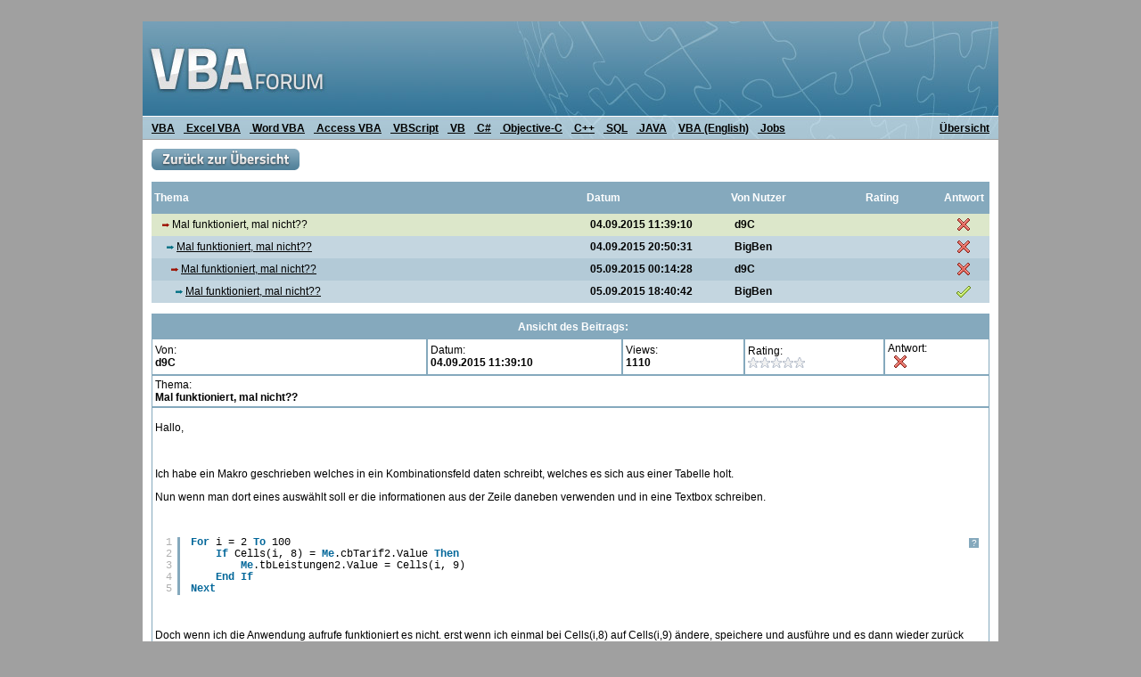

--- FILE ---
content_type: text/html; charset=utf-8
request_url: https://vba-forum.com/View.aspx?ziel=22802-Mal_funktioniert,_mal_nicht??
body_size: 39147
content:


<!DOCTYPE html PUBLIC "-//W3C//DTD XHTML 1.0 Transitional//EN" "http://www.w3.org/TR/xhtml1/DTD/xhtml1-transitional.dtd">

<html xmlns="http://www.w3.org/1999/xhtml">
<head><title>
	VBA-Forum - Das Forum zu Microsoft VBA
</title><meta content="itatService" name="publisher" /><meta content="itatService - T. Hauser" name="author" /><link href="images/favicon.ico" rel="SHORTCUT ICON" /><meta content="text/html; charset=utf-8" http-equiv="content-type" /><meta content="de" http-equiv="content-language" /><meta content="all" name="robots" /><link href="styles/screen.css" media="screen" rel="stylesheet" type="text/css" />
     <meta content="excel vba programming, EXCEL VBA, programmierung vba, vba forum,access, powerpoint, VBA programmieren, vba programmierung, vba, visual basic, Word VBA, Forum,vb,vb forum, vba hilfe, vba lernen, vba help, vba tips, vba tutorial, vba kurs, vbs, vba-forum.de" name="keywords" />
 <meta content="Mal funktioniert, mal nicht??" name="description" />

     <script src="ckeditor/ckeditor.js" type="text/javascript"></script>
    <!--<link href="ckeditor/plugins/codesnippet/lib/highlight/styles/Xcode.css" rel="stylesheet" />
    <script type="text/javascript" src="ckeditor/plugins/codesnippet/lib/highlight/highlight.pack.js"></script>
    <script type="text/javascript">hljs.initHighlightingOnLoad();</script>-->
<script type="text/javascript" src="ckeditor3/plugins/syntaxhighlight/scripts/shCore.js"></script>
<script type="text/javascript" src="ckeditor3/plugins/syntaxhighlight/scripts/shBrushBash.js" defer></script>
<script type="text/javascript" src="ckeditor3/plugins/syntaxhighlight/scripts/shBrushCpp.js" defer></script>
<script type="text/javascript" src="ckeditor3/plugins/syntaxhighlight/scripts/shBrushCSharp.js" defer></script>
<script type="text/javascript" src="ckeditor3/plugins/syntaxhighlight/scripts/shBrushCss.js" defer></script>
<script type="text/javascript" src="ckeditor3/plugins/syntaxhighlight/scripts/shBrushDelphi.js" defer></script>
<script type="text/javascript" src="ckeditor3/plugins/syntaxhighlight/scripts/shBrushDiff.js" defer></script>
<script type="text/javascript" src="ckeditor3/plugins/syntaxhighlight/scripts/shBrushGroovy.js" defer></script>
<script type="text/javascript" src="ckeditor3/plugins/syntaxhighlight/scripts/shBrushJava.js" defer></script>
<script type="text/javascript" src="ckeditor3/plugins/syntaxhighlight/scripts/shBrushJScript.js" defer></script>
<script type="text/javascript" src="ckeditor3/plugins/syntaxhighlight/scripts/shBrushPhp.js" defer></script>
<script type="text/javascript" src="ckeditor3/plugins/syntaxhighlight/scripts/shBrushPlain.js" defer></script>
<script type="text/javascript" src="ckeditor3/plugins/syntaxhighlight/scripts/shBrushPython.js" defer></script>
<script type="text/javascript" src="ckeditor3/plugins/syntaxhighlight/scripts/shBrushRuby.js" defer></script>
<script type="text/javascript" src="ckeditor3/plugins/syntaxhighlight/scripts/shBrushScala.js" defer></script>
<script type="text/javascript" src="ckeditor3/plugins/syntaxhighlight/scripts/shBrushSql.js" defer></script>
<script type="text/javascript" src="ckeditor3/plugins/syntaxhighlight/scripts/shBrushVb.js" defer></script>
<script type="text/javascript" src="ckeditor3/plugins/syntaxhighlight/scripts/shBrushXml.js"></script>
 <link type="text/css" rel="stylesheet" href="ckeditor3/plugins/syntaxhighlight/styles/shCoreDefault.css"/>
 <script type="text/javascript">
         SyntaxHighlighter.config.clipboardSwf = 'ckeditor3/plugins/syntaxhighlight/scripts/clipboard.swf';
         SyntaxHighlighter.all();
 </script>
    <script src="js/jquery-3.1.0.min.js"></script>
<script>
    $(document).ready(function () {
        $("#ctl00_Content_btnAddNew").click(function () {
            CKEDITOR.instances["ctl00_Content_editor1"].updateElement();
        });
    });
</script>
</head>
<body>
    <form name="aspnetForm" method="post" action="./View.aspx?ziel=22802-Mal_funktioniert%2c_mal_nicht%3f%3f" onsubmit="javascript:return WebForm_OnSubmit();" id="aspnetForm">
<div>
<input type="hidden" name="__EVENTTARGET" id="__EVENTTARGET" value="" />
<input type="hidden" name="__EVENTARGUMENT" id="__EVENTARGUMENT" value="" />
<input type="hidden" name="__VIEWSTATE" id="__VIEWSTATE" value="/[base64]/[base64]/[base64]/emllbD0yMjgxMC1NYWxfZnVua3Rpb25pZXJ0LF9tYWxfbmljaHQ/[base64]/emllbD0yMjgxNS1NYWxfZnVua3Rpb25pZXJ0LF9tYWxfbmljaHQ/[base64]/Ij5NYWwgZnVua3Rpb25pZXJ0LCBtYWwgbmljaHQ/[base64]/[base64]/[base64]/emllbD0yMjgxMC1NYWxfZnVua3Rpb25pZXJ0LF9tYWxfbmljaHQ/[base64]/emllbD0yMjgxNS1NYWxfZnVua3Rpb25pZXJ0LF9tYWxfbmljaHQ/[base64]/Ij5NYWwgZnVua3Rpb25pZXJ0LCBtYWwgbmljaHQ/[base64]" />
</div>

<script type="text/javascript">
//<![CDATA[
var theForm = document.forms['aspnetForm'];
if (!theForm) {
    theForm = document.aspnetForm;
}
function __doPostBack(eventTarget, eventArgument) {
    if (!theForm.onsubmit || (theForm.onsubmit() != false)) {
        theForm.__EVENTTARGET.value = eventTarget;
        theForm.__EVENTARGUMENT.value = eventArgument;
        theForm.submit();
    }
}
//]]>
</script>


<script src="/WebResource.axd?d=Euc0kxuKe9r6iQm95rSN4bAhRjatGY1LzSapQ11fBFLUfd5Rbv-ptRVLr2wYqCa6Rg2sPVK02cafMEqm-35z3s3dcbkdP7pVIO1vyGqP2j41&amp;t=638901613900000000" type="text/javascript"></script>


<script src="/ScriptResource.axd?d=sMvGCu_Y0S6cMW6n41rfxelc7rOhKDvoCV1wBAqFPBix_P6MjZwKRc6Nnhc19boL4jCsY-0c0OC6gHLkjGf_mpTP4LG_Qgf8I1RPf_CVcxam5-Q3ynCY537evsfeujjOs4V51PIE8LxXlailNqKhk1AFPoWitA4SaiHZXbfv_uk1&amp;t=7f7f23e2" type="text/javascript"></script>
<script src="/ScriptResource.axd?d=dpQUN3TFxvFk53W0W9G6k_P8kLoiFcdQZDZDUi_FkdesM5T5AEwXxVyRuJ85o35LAQy0iGFYj9OngL8Uqao5qwLMzn2A_aQoV5_o6TJ0xWrfYhJ_Mo5_tk4xd26ZTFtu5lnOUznmVXKAg50ic7dTAxeZUi13eEjXXI5xdCsace-cq1iYzoHZ6_QijRPLRlv80&amp;t=5c0e0825" type="text/javascript"></script>
<script type="text/javascript">
//<![CDATA[
if (typeof(Sys) === 'undefined') throw new Error('ASP.NET Ajax client-side framework failed to load.');
//]]>
</script>

<script src="/ScriptResource.axd?d=pRGDNQEigGFHgxFpc0k2NjjvUgexJ-rCbAdLtSFpOSlag1LNSVl6wKbQiU32iQQoFD_klPL865NW155jXH5-amc85VBfl8JxxTkzMbWj5iJxOZb2r5K_6GGZcbQL69ubgThOHngF3QQXbzTjQe2ivhlUH7QhSrmm55fg10tPvb3j6mKZZwH3QvI_Dskz7BkI0&amp;t=5c0e0825" type="text/javascript"></script>
<script src="/ScriptResource.axd?d=P1NO-SS2rlsjTGU58ozRpfLQpXIJaScHuGJuD8nIWV9VhOu9VDgX3GlM2W-arLbTPwKab_7cvZ-PWvBrpCqoHar6L64y-7VdLd7W7CSTnHMMAFb2NZrGdTNLS8nXo_SPXJXiI7YTCNxoFBWrk_EuGza7qDhEnsZlqQKE53bxIv81&amp;t=ffffffff87636c38" type="text/javascript"></script>
<script src="/ScriptResource.axd?d=uNFwFGg_H_mPaK64aqy3xBa9JmxWxM-uYdX2MdhYMyzQ1LsIe1-kDmhVtWPd3ToWNy0f3Y5TyNNXwCCJXYDRSn9VH98XXc9idyH9Ul-gYD7xeUB2krDgABiemsLhsolH7xy0TQURUQvGM3HFsHy8fa7rUvPYfFiqjs97Mhp1aEs1&amp;t=ffffffff87636c38" type="text/javascript"></script>
<script type="text/javascript">
//<![CDATA[
function WebForm_OnSubmit() {
if (typeof(ValidatorOnSubmit) == "function" && ValidatorOnSubmit() == false) return false;
return true;
}
//]]>
</script>

<div>

	<input type="hidden" name="__VIEWSTATEGENERATOR" id="__VIEWSTATEGENERATOR" value="541A68AF" />
	<input type="hidden" name="__EVENTVALIDATION" id="__EVENTVALIDATION" value="/wEdAAmd1QB9TKZD/PYrYLs6bXHfuWZHwDExeBwMLE8y+AxVCo8dak/RBk8VsVKnmo+aOsp6GB0meGOZrURIIdj58YhQTJmwBT5aTwGYeHfcf1SkuIDmjne7GQ9OEKwjLJMKHNh4Jx4STZmeCGY3ygcOaTEoNequJNDwizVaPClOfHbcUzftNRONU4yExpW4R/HQzPcgJHNpwK7MH7cMFzHT/UIlwgaMEGKHnAr1P8GB0qFhRA==" />
</div>
    <br />
    <div align="center">         
        </div>
  	<div id="container_page">
          <script type="text/javascript">
//<![CDATA[
Sys.WebForms.PageRequestManager._initialize('ctl00$ScriptManager1', 'aspnetForm', ['tctl00$Content$UpdatePanel1','','tctl00$Content$UpdatePanel2',''], ['ctl00$Content$Rating1','','ctl00$Content$btnNoAnswer','','ctl00$Content$btnAddNew',''], [], 90, 'ctl00');
//]]>
</script>

  		<div id="container_pagebrandVBA""><div id="container_banner"></div> 
  		<div id="container_menu">
                          <span class="menuitem"<span class="menuitem"><a href="https://www.vba-forum.de/?Forum=VBA-Forum" title="VBA-Forum Deutsch vba-forum.de">
            VBA</a></span><span class="menuitem"><a href="https://www.vba-forum.de/?Forum=Excel-VBA-Forum" title="Excel VBA-Forum excel.vba-forum.de">
            Excel VBA</a></span><span class="menuitem"><a href="https://www.vba-forum.de/?Forum=Word-VBA-Forum" title="Word VBA-Forum word.vba-forum.de">
            Word VBA</a></span><span class="menuitem"><a href="https://www.vba-forum.de/?Forum=Access-VBA-Forum" title="Access VBA-Forum access.vba-forum.de">
            Access VBA</a></span><span class="menuitem"><a href="https://www.vba-forum.de/?Forum=VBScript-Forum" title="VBScript-Forum vbscript.vba-forum.de">
            VBScript</a></span><span class="menuitem"><a href="https://www.vba-forum.de/?Forum=VB-Forum" title="VB-Forum vb.vba-forum.de">
            VB</a></span><span class="menuitem"><a href="https://it-forum.group/?Forum=CSharp-Forum" title="C#-Forum csharp.it-forum.group">
            C#</a></span><span class="menuitem"><a href="https://it-forum.group/?Forum=Objective-C-Forum" title="Objective-C-Forum objective-c.it-forum.group">
            Objective-C</a></span><span class="menuitem"><a href="https://it-forum.group/?Forum=CPlusPlus-Forum" title="C++-Forum cplus.it-forum.group">
            C++</a></span><span class="menuitem"><a href="https://it-forum.group/?Forum=SQL-Forum" title="SQL-Forum sql.it-forum.group">
            SQL</a></span><span class="menuitem"><a href="https://it-forum.group/?Forum=Java-Forum" title="Java-Forum it-forum.group">
            JAVA</a></span>
            <span class="menuitem"><a href="https://www.vba-forum.com/?Forum=VBA-ForumEnglish" title="VBA-Forum English vba-forum.com">
                VBA (English)</a></span><span class="menuitem"><a href="https://it-forum.group/?Forum=Job-Forum" title="Jobs">
            Jobs</a></span><span class="menuitem" style="float:right"><a href="https://it-forum.group/?Forum=Overview" title="it-forum.group">
            &Uuml;bersicht</a></span>

  		</div></div>
 <div id="container_content">
        
      <div id="container_headline">
            <input type="image" name="ctl00$Content$btnForum" id="ctl00_Content_btnForum" src="images/uebersicht_btn.gif" style="border-width:0px;float:left" />
          </div>              
                        <div id="ctl00_Content_UpdatePanel1">
	
                             <p align="center">  
                  </p>
      <div id="ctl00_Content_ContentArea1">
                  <table border="0" cellpadding="3" cellspacing="0" width="100%">
                      <tr bgcolor="#85A9BD" style="color:#FFFFFF">
                          <td height="30px" width="430">
                              <strong>
                                  Thema
                              </strong>
                          </td>
                          <td width="140">
                              <strong>
                                  Datum&nbsp;</strong>
                          </td>
                          <td width="130">
                              <strong>
                                  Von Nutzer</strong>
                          </td>
                          <td width="70">
                              <strong>
                                  Rating</strong>
                          </td>
                          <td width="30">
                              <div align="center"><strong>
                                  Antwort</strong></div>
                          </td>
                      </tr>
                      <tr class="GridRow" onmouseover="this.style.color = '#666666';" onmouseout="this.style.color = 'black';" style="background-color: #DCE7CA; height: 25px;">
<td margin-right><div style="margin-left:5px;"><img src="images/pfeil_rot.gif" alt="Rot" width="8" height="6" />&nbsp;Mal funktioniert, mal nicht??</a></td>
<td><strong>04.09.2015 11:39:10</strong></td>
<td><strong>d9C</strong></td>
<td><div align="center"></div></td>
<td><div align="center"><img src="images/no.gif" alt="NotSolved" width="16" height="16" /></div></td>
<tr class="GridRow" onmouseover="this.style.color = '#666666';" onmouseout="this.style.color = 'black';" style="background-color: #C4D6E0; height: 25px;">
<td margin-right><div style="margin-left:10px;"><img src="images/pfeil_blau.gif" alt="Blau" width="8" height="6" />&nbsp;<a href="View.aspx?ziel=22810-Mal_funktioniert,_mal_nicht??">Mal funktioniert, mal nicht??</a></td>
<td><strong>04.09.2015 20:50:31</strong></td>
<td><strong>BigBen</strong></td>
<td><div align="center"></div></td>
<td><div align="center"><img src="images/no.gif" alt="NotSolved" width="16" height="16" /></div></td>
<tr class="GridRow" onmouseover="this.style.color = '#666666';" onmouseout="this.style.color = 'black';" style="background-color: #B3CAD7; height: 25px;">
<td margin-right><div style="margin-left:15px;"><img src="images/pfeil_rot.gif" alt="Rot" width="8" height="6" />&nbsp;<a href="View.aspx?ziel=22815-Mal_funktioniert,_mal_nicht??">Mal funktioniert, mal nicht??</a></td>
<td><strong>05.09.2015 00:14:28</strong></td>
<td><strong>d9C</strong></td>
<td><div align="center"></div></td>
<td><div align="center"><img src="images/no.gif" alt="NotSolved" width="16" height="16" /></div></td>
<tr class="GridRow" onmouseover="this.style.color = '#666666';" onmouseout="this.style.color = 'black';" style="background-color: #C4D6E0; height: 25px;">
<td margin-right><div style="margin-left:20px;"><img src="images/pfeil_blau.gif" alt="Blau" width="8" height="6" />&nbsp;<a href="View.aspx?ziel=22822-Mal_funktioniert,_mal_nicht??">Mal funktioniert, mal nicht??</a></td>
<td><strong>05.09.2015 18:40:42</strong></td>
<td><strong>BigBen</strong></td>
<td><div align="center"></div></td>
<td><div align="center"><img src="images/ok.gif" alt="Solved" width="16" height="16" /></div></td>

                  </table>

    <p>
                    </p>             
<div class="accordionHeader"> Ansicht des Beitrags:</div>
								 <table border="0" cellpadding="3" cellspacing="0" width="940px">
									<tr>
										<td class="beitragsansicht" align="left" width="300">Von:<br />
                                            <strong>d9C</strong></td>
										<td class="beitragsansicht" align="left" width="210">Datum:<br />
                                            <strong>04.09.2015 11:39:10</strong></td>
										<td class="beitragsansicht" align="left" style="width: 128px">Views:
                                            <br />
                                            <strong>1110</strong></td>
										<td class="beitragsansicht" align="left" style="width: 148px">Rating:<div id="ctl00_Content_Rating1" dir="ltr" style="height:12px;width:70px;">
		<input type="hidden" name="ctl00$Content$Rating1_RatingExtender_ClientState" id="ctl00_Content_Rating1_RatingExtender_ClientState" value="0" />
                                            <a href="javascript:void(0)" id="ctl00_Content_Rating1_A" title="0" style="text-decoration:none"><span id="ctl00_Content_Rating1_Star_1" class="ratingStar emptyRatingStar" style="float:left;">&nbsp;</span><span id="ctl00_Content_Rating1_Star_2" class="ratingStar emptyRatingStar" style="float:left;">&nbsp;</span><span id="ctl00_Content_Rating1_Star_3" class="ratingStar emptyRatingStar" style="float:left;">&nbsp;</span><span id="ctl00_Content_Rating1_Star_4" class="ratingStar emptyRatingStar" style="float:left;">&nbsp;</span><span id="ctl00_Content_Rating1_Star_5" class="ratingStar emptyRatingStar" style="float:left;">&nbsp;</span></a>
	</div>
                                                                         </td>
										<td class="beitragsansicht" align="left" style="width: 108px">Antwort:<br />
                                            &nbsp;
                                            <a id="ctl00_Content_btnNoAnswer" onMouseOut="document.Kreuz.src=&#39;images/no.gif&#39;;" onMouseOver="document.Kreuz.src=&#39;images/ok.gif&#39;;" href="javascript:__doPostBack(&#39;ctl00$Content$btnNoAnswer&#39;,&#39;&#39;)"><img src="images/no.gif" alt="Ja" name="Kreuz" width="16" height="16" border="0" /></a>
                                            </td>

									</tr>
									<tr>
										<td class="beitragsansicht" align="left" colspan="5">Thema:
                                            <br /><strong>
                                            Mal funktioniert, mal nicht??</strong></td>
									</tr>
									<tr>
										<td valign="top" align="left" colspan="5" class="beitragsansicht" height="300"> 
                                            <p>
	Hallo,</p>
<p>
	&nbsp;</p>
<p>
	Ich habe ein Makro geschrieben welches in ein Kombinationsfeld daten schreibt, welches es sich aus einer Tabelle holt.</p>
<p>
	Nun wenn man dort eines ausw&auml;hlt soll er die informationen aus der Zeile daneben verwenden und in eine Textbox schreiben.</p>
<p>
	&nbsp;</p>
<pre class="brush:vb;">

    For i = 2 To 100
        If Cells(i, 8) = Me.cbTarif2.Value Then
            Me.tbLeistungen2.Value = Cells(i, 9)
        End If
    Next</pre>
<p>
	&nbsp;</p>
<p>
	Doch wenn ich die Anwendung aufrufe funktioniert es nicht. erst wenn ich einmal bei Cells(i,8) auf Cells(i,9) &auml;ndere, speichere und ausf&uuml;hre und es dann wieder zur&uuml;ck &auml;ndere, dann funktionierts.</p>
<p>
	habt ihr eine ahnug warum das so ist?</p>
<p>
	Vielen dank :)</p>
    </td>
									</tr>
								</table>
							
</div>					
		   
</div>
                    <br />     <div class="statusOK"> </div>
                        <div id="ctl00_Content_ContentArea2">
                                <div class="accordionHeader">
                                    Ihre 
 Antwort</div>
                    <ul><li>Bitte beschreiben Sie Ihr Problem möglichst ausführlich. (Wichtige Info z.B.: Office Version, Betriebssystem, Wo genau kommen Sie nicht weiter)</li>
                                        <li>Bitte helfen Sie ebenfalls wenn Ihnen geholfen werden konnte und markieren Sie Ihre Anfrage als erledigt (Klick auf Häckchen)</li>
                        <li>B<span style="color: rgb(0, 0, 0); font-family: Arial, Helvetica, sans-serif; font-size: 12px; font-style: normal; font-variant-ligatures: normal; font-variant-caps: normal; font-weight: 400; letter-spacing: normal; orphans: 2; text-align: -webkit-left; text-indent: 0px; text-transform: none; white-space: normal; widows: 2; word-spacing: 0px; -webkit-text-stroke-width: 0px; background-color: rgb(255, 255, 255); text-decoration-thickness: initial; text-decoration-style: initial; text-decoration-color: initial; display: inline !important; float: none;">ei Crossposting, entsprechende Links auf andere Forenbeiträge beifügen / nachtragen</span></li>
                        <li>Codeschnipsel am besten über den Code-Button im Text-Editor einfügen</li>
                        <li>Die Angabe der Emailadresse ist freiwillig und wird nur verwendet, um Sie bei 
    Antworten auf Ihren Beitrag zu benachrichtigen</li>
                                    </ul>

                            <table border="0" cellpadding="3" cellspacing="0" width="100%" frame="border">
                                <tr>
                                    <td class="beitragsansicht" width="50px">
                                        Thema:
                                    </td>
                                    <td class="beitragsansicht" width="340px">
                                        <input name="ctl00$Content$txtThema" type="text" value="Mal funktioniert, mal nicht??" maxlength="90" id="ctl00_Content_txtThema" class="inputtxt" style="width:340px;" />
                                    </td>
                                    <td class="beitragsansicht" width="50px">
                                        Name:</td>
                                    <td class="beitragsansicht" width="180px">
                                        <input name="ctl00$Content$txtName" type="text" maxlength="20" id="ctl00_Content_txtName" class="inputtxt" style="width:180px;" />
                                    </td>
                                    <td class="beitragsansicht" width="50px">
                                        Email:</td>
                                    <td class="beitragsansicht" width="200px">
                                        <input name="ctl00$Content$txtEmail" type="text" maxlength="120" id="ctl00_Content_txtEmail" class="inputtxt" style="width:200px;" />
                                    </td>
                                </tr>
                                <tr>
                                    <td class="beitragsansicht" colspan="6">

                                        <textarea name="ctl00$Content$editor1" rows="2" cols="20" id="ctl00_Content_editor1" ValidateRequest="false" style="height:500px;width:920px;">
</textarea>
                                        <script type="text/javascript">CKEDITOR.replace('ctl00_Content_editor1');</script>
                                    </td>
                                </tr>
                            </table>
                          </div>  
                          <div id="ctl00_Content_UpdatePanel2">
	
                         
                                  
                             <p align="center">
                             <span id="ctl00_Content_validatorThema" class="statusWarning" style="visibility:hidden;">Bitte geben Sie ein aussagekräftiges Thema an. </span>
                            <br />
                            <span id="ctl00_Content_emailValidValidator" class="statusWarning" style="visibility:hidden;">Bitte geben Sie eine gültige Email Adresse ein!</span>
                            <br />
                            
                       </p>
                                <ul><li>Bitte beschreiben Sie Ihr Problem möglichst ausführlich. (Wichtige Info z.B.: Office Version, Betriebssystem, Wo genau kommen Sie nicht weiter)</li>
                                        <li>Bitte helfen Sie ebenfalls wenn Ihnen geholfen werden konnte und markieren Sie Ihre Anfrage als erledigt (Klick auf Häckchen)</li>
                        <li>B<span style="color: rgb(0, 0, 0); font-family: Arial, Helvetica, sans-serif; font-size: 12px; font-style: normal; font-variant-ligatures: normal; font-variant-caps: normal; font-weight: 400; letter-spacing: normal; orphans: 2; text-align: -webkit-left; text-indent: 0px; text-transform: none; white-space: normal; widows: 2; word-spacing: 0px; -webkit-text-stroke-width: 0px; background-color: rgb(255, 255, 255); text-decoration-thickness: initial; text-decoration-style: initial; text-decoration-color: initial; display: inline !important; float: none;">ei Crossposting, entsprechende Links auf andere Forenbeiträge beifügen / nachtragen</span></li>
                        <li>Codeschnipsel am besten über den Code-Button im Text-Editor einfügen</li>
                        <li>Die Angabe der Emailadresse ist freiwillig und wird nur verwendet, um Sie bei 
    Antworten auf Ihren Beitrag zu benachrichtigen</li>
                                    </ul>
                        <p align="center">
                            <input type="image" name="ctl00$Content$btnAddNew" id="ctl00_Content_btnAddNew" src="images/hinzufuegen_btn.gif" onclick="javascript:WebForm_DoPostBackWithOptions(new WebForm_PostBackOptions(&quot;ctl00$Content$btnAddNew&quot;, &quot;&quot;, true, &quot;&quot;, &quot;&quot;, false, false))" style="border-width:0px;width: 154px" />
                        </p>
                        <p> </p>
                                                  

 
      <div id="ctl00_Content_ContentArea3">                                 
                            <table cellpadding="3" cellspacing="0" width="100%">
                      <tr bgcolor="#85A9BD" style="color:#FFFFFF">
                          <td height="30px" width="430">
                              <strong>
                                  Thema                               </strong>
                          </td>
                          <td width="140">
                              <strong>
                                  Datum&nbsp;</strong>
                          </td>
                          <td width="130">
                              <strong>
                                  Von Nutzer</strong>
                          </td>
                          <td width="70">
                              <strong>
                                  Rating</strong>
                          </td>
                          <td width="30">
                              <div align="center"><strong>
                                  Antwort</strong></div>
                          </td>
                      </tr>
                      <tr class="GridRow" onmouseover="this.style.color = '#666666';" onmouseout="this.style.color = 'black';" style="background-color: #DCE7CA; height: 25px;">
<td margin-right><div style="margin-left:5px;"><img src="images/pfeil_rot.gif" alt="Rot" width="8" height="6" />&nbsp;Mal funktioniert, mal nicht??</a></td>
<td><strong>04.09.2015 11:39:10</strong></td>
<td><strong>d9C</strong></td>
<td><div align="center"></div></td>
<td><div align="center"><img src="images/no.gif" alt="NotSolved" width="16" height="16" /></div></td>
<tr class="GridRow" onmouseover="this.style.color = '#666666';" onmouseout="this.style.color = 'black';" style="background-color: #C4D6E0; height: 25px;">
<td margin-right><div style="margin-left:10px;"><img src="images/pfeil_blau.gif" alt="Blau" width="8" height="6" />&nbsp;<a href="View.aspx?ziel=22810-Mal_funktioniert,_mal_nicht??">Mal funktioniert, mal nicht??</a></td>
<td><strong>04.09.2015 20:50:31</strong></td>
<td><strong>BigBen</strong></td>
<td><div align="center"></div></td>
<td><div align="center"><img src="images/no.gif" alt="NotSolved" width="16" height="16" /></div></td>
<tr class="GridRow" onmouseover="this.style.color = '#666666';" onmouseout="this.style.color = 'black';" style="background-color: #B3CAD7; height: 25px;">
<td margin-right><div style="margin-left:15px;"><img src="images/pfeil_rot.gif" alt="Rot" width="8" height="6" />&nbsp;<a href="View.aspx?ziel=22815-Mal_funktioniert,_mal_nicht??">Mal funktioniert, mal nicht??</a></td>
<td><strong>05.09.2015 00:14:28</strong></td>
<td><strong>d9C</strong></td>
<td><div align="center"></div></td>
<td><div align="center"><img src="images/no.gif" alt="NotSolved" width="16" height="16" /></div></td>
<tr class="GridRow" onmouseover="this.style.color = '#666666';" onmouseout="this.style.color = 'black';" style="background-color: #C4D6E0; height: 25px;">
<td margin-right><div style="margin-left:20px;"><img src="images/pfeil_blau.gif" alt="Blau" width="8" height="6" />&nbsp;<a href="View.aspx?ziel=22822-Mal_funktioniert,_mal_nicht??">Mal funktioniert, mal nicht??</a></td>
<td><strong>05.09.2015 18:40:42</strong></td>
<td><strong>BigBen</strong></td>
<td><div align="center"></div></td>
<td><div align="center"><img src="images/ok.gif" alt="Solved" width="16" height="16" /></div></td>

                  </table>

     <p>
        
                    &nbsp;
                    &nbsp;&nbsp;</p>
    </div> 
  		   
</div>

 </div>       
      	<div id="container_footer">
  				&copy; 2011 <a href="https://www.itatservice.de" title="itatService Webseite">itatService</a> | <a href="Impressum.aspx" title="Impressum">Impressum</a>
          </div>
 </div>
    
<script type="text/javascript">
//<![CDATA[
var Page_Validators =  new Array(document.getElementById("ctl00_Content_validatorThema"), document.getElementById("ctl00_Content_emailValidValidator"));
//]]>
</script>

<script type="text/javascript">
//<![CDATA[
var ctl00_Content_validatorThema = document.all ? document.all["ctl00_Content_validatorThema"] : document.getElementById("ctl00_Content_validatorThema");
ctl00_Content_validatorThema.controltovalidate = "ctl00_Content_txtThema";
ctl00_Content_validatorThema.focusOnError = "t";
ctl00_Content_validatorThema.errormessage = "Bitte geben Sie ein aussagekräftiges Thema an. ";
ctl00_Content_validatorThema.evaluationfunction = "RequiredFieldValidatorEvaluateIsValid";
ctl00_Content_validatorThema.initialvalue = "";
var ctl00_Content_emailValidValidator = document.all ? document.all["ctl00_Content_emailValidValidator"] : document.getElementById("ctl00_Content_emailValidValidator");
ctl00_Content_emailValidValidator.controltovalidate = "ctl00_Content_txtEmail";
ctl00_Content_emailValidValidator.focusOnError = "t";
ctl00_Content_emailValidValidator.errormessage = "Bitte geben Sie eine gültige Email Adresse ein!";
ctl00_Content_emailValidValidator.validationGroup = "Email";
ctl00_Content_emailValidValidator.evaluationfunction = "RegularExpressionValidatorEvaluateIsValid";
ctl00_Content_emailValidValidator.validationexpression = "[a-z0-9!#$%&\'*+/=?^_`{|}~-]+(?:\\.[a-z0-9!#$%&\'*+/=?^_`{|}~-]+)*@(?:[a-z0-9](?:[a-z0-9-]*[a-z0-9])?\\.)+[a-z0-9](?:[a-z0-9-]*[a-z0-9])?";
//]]>
</script>


<script type="text/javascript">
//<![CDATA[

var callBackFrameUrl='/WebResource.axd?d=NoRquqcabQFJfF_aansJti98ztHqx5BLUwwkcNb9_kCBZgM3i-ewTaXz82JTe3jJU__XdzMlDf3y7Q0TQP2UKFcPWpJQBgvuO-_yIzQkasg1&t=638901613900000000';
WebForm_InitCallback();
var Page_ValidationActive = false;
if (typeof(ValidatorOnLoad) == "function") {
    ValidatorOnLoad();
}

function ValidatorOnSubmit() {
    if (Page_ValidationActive) {
        return ValidatorCommonOnSubmit();
    }
    else {
        return true;
    }
}
        Sys.Application.add_init(function() {
    $create(AjaxControlToolkit.RatingBehavior, {"AutoPostBack":true,"CallbackID":"ctl00$Content$Rating1","ClientStateFieldID":"ctl00_Content_Rating1_RatingExtender_ClientState","EmptyStarCssClass":"emptyRatingStar","FilledStarCssClass":"filledRatingStar","StarCssClass":"ratingStar","WaitingStarCssClass":"savedRatingStar","id":"ctl00_Content_Rating1_RatingExtender"}, null, null, $get("ctl00_Content_Rating1"));
});

document.getElementById('ctl00_Content_validatorThema').dispose = function() {
    Array.remove(Page_Validators, document.getElementById('ctl00_Content_validatorThema'));
}

document.getElementById('ctl00_Content_emailValidValidator').dispose = function() {
    Array.remove(Page_Validators, document.getElementById('ctl00_Content_emailValidValidator'));
}
//]]>
</script>
</form>		
</body>
</html>


--- FILE ---
content_type: text/css
request_url: https://vba-forum.com/styles/screen.css
body_size: 16010
content:
/*
  stylesheet definitions for dorntherapy.co.nz
  media: screen
*/

/*
  ------------------------------------------------------------------------
  HTML elements
  ------------------------------------------------------------------------
*/
.GridHeader
{
	padding-top: 2px;
	padding-bottom: 2px;
	padding-left: 7px;
	padding-right: 7px;
	/*padding-left: 5px;*/ 
}


.GridRow td
{
	padding-top: 2px;
	padding-bottom: 2px;
	padding-left: 7px;
	padding-right: 7px;
}

.GridAltRow td
{
		padding-top: 2px;
	padding-bottom: 2px;
	padding-left: 7px;
	padding-right: 7px;
}

HTML
{
	height:100%;
  margin:0px;
  padding:0px;
}

BODY
{
	background-color:#a0a0a0;
	font-family:Arial, Helvetica, sans-serif;
	font-size:12px;
	height:100%;
	margin:0px;
	padding:0px;
}

FORM
{
	margin:0px;
	padding:0px;
}


.MainItem TD{
font-family: Arial, Verdana;
font-size:12px;
cursor: pointer;
cursor: hand;
color: #666666;
text-align: left;
}


.MainItemOver TD{
font-family: Times New Roman;
font-size:12px;
cursor: pointer;
cursor: hand;
color: #000;
text-align: left;
}

.MenuItemClicked TD
{
cursor: pointer;
cursor: hand;
text-align: left;
}

/*
  ------------------------------------------------------------------------
  container
  ------------------------------------------------------------------------
*/

img {
	max-width: 800px;
}

DIV#container_page
{
	background-color:#FFFFFF;
	margin-bottom:10px;
	margin-left:auto;
	margin-right:auto;
	margin-top:10px;
	width:960px;
}

DIV#container_pagebrand
{
	background-position:left top;
	background-repeat:no-repeat;
	border-bottom-color:#a0a0a0;
	border-bottom-style:solid;
	border-bottom-width:1px;
	margin-bottom:10px;
	height: 132px;
	text-align: right;
	font-weight: bold;
	background-image: url(../images/Beispiel-mit-Banner.jpg);
}
DIV#container_banner {
	height: 60px;
	width: 468px;
	margin-top: 23px;
	margin-right: 10px;
	float: right;
}


DIV#container_menu
{
	height: 20px;
	margin-right: 10px;
	padding-top: 113px;
	text-align: left;
}


.menuitem
{
	font-size: 12px;
	margin-left: 10px;

}

DIV#container_headline {
	margin-bottom: 10px;
	margin-right: 10px;
	height: 25px;
	text-align: center;
}

DIV#container_navmain
{
	float:left;
	width:199px;
}

DIV#container_content
{
	margin-left:10px;
	margin-right:10px;
}

DIV#container_footer
{
	padding-bottom:5px;
	padding-top:5px;
	margin-left: 10px;
	margin-right: 10px;
}

/*
  ------------------------------------------------------------------------
  main navigation
  ------------------------------------------------------------------------
*/

UL#list_navmain
{
	list-style-type:none;
	margin:0px;
	padding:0px;
}

UL#list_navmain LI
{
	font-size:12px;
	font-weight:bold;
	margin-bottom:1px;
}

UL#list_navmain LI UL
{
	list-style-type:none;
	margin:0px;
	padding:0px;
}

UL#list_navmain LI UL LI
{
	font-size:11px;
	font-weight:bold;
	margin-bottom:0px;
}

UL#list_navmain LI A
{
	background-color:#82A7AD;
	color:#f0f0f0;
	display:block;
	padding-bottom:5px;
	padding-left:10px;
	padding-right:5px;
	padding-top:5px;
	text-decoration:none;
	width:185px;
}

UL#list_navmain LI A:hover
{
	background-color:#92b7bd;
	text-decoration:underline;
}

UL#list_navmain LI UL LI A
{
	background-color:#82A7AD;
	color:#f0f0f0;
	display:block;
	padding-bottom:5px;
	padding-left:20px;
	padding-right:5px;
	padding-top:5px;
	text-decoration:none;
	width:175px;
}

UL#list_navmain LI UL LI A:hover
{
	background-color:#92b7bd;
	text-decoration:underline;
}

UL.list_navmain_sub
{
	display:none;
}

/*
  ------------------------------------------------------------------------
  headlines
  ------------------------------------------------------------------------
*/

DIV#container_headline H1
{
  color:#82A7AD;
  font-size:18px;
  font-weight:normal;
  letter-spacing:5px;
  line-height:150%;
  margin-bottom:10px;
  margin-top:0px;
  padding:0px;
}

DIV#container_content H2
{
  color:#327496;
  font-size:14px;
  font-weight:bold;
  letter-spacing:5px;
  line-height:150%;
  margin-bottom:10px;
  margin-top:0px;
  padding:0px;
}

DIV#container_footer P
{
  color:#a0a0a0;
  font-size:10px;
  line-height:150%;
}

/*
  ------------------------------------------------------------------------
  links
  ------------------------------------------------------------------------
*/

DIV#container_content A,DIV#container_footer A
{
	text-decoration:underline;
	color: #000000;
}

DIV#container_content A:hover,DIV#container_footer A:hover
{
	text-decoration:underline;
	color: #666666;
}

.a_button {
	border-style: none;
	border-color: inherit;
	border-width: 0;
	background: #82A7AD;
	padding: 6px 16px;
	color: #fff;
	font-weight: bold;
	margin: 16px 0 20px 0;
	cursor: pointer;
	}

.inputtxt, .selecttxt, .textareatxt {
	font-family: Helvetica, Arial, Verdana, sans-serif;
	width: 250px;
	padding: 4px 2px 2px 2px;
	border: 1px solid #999999;
	background-color: #FFFFFF;
}
div#beitragsansicht {
	border-style: none;
	border-color: inherit;
	border-width: medium;
	font-family: Arial, Helvetica, sans-serif;
		font-size: 12px;
	width: 877px;
		height: 610px;
		padding: 25px;
		overflow: auto;
}
.beitragsansicht {
	border: 1px solid #85A9BD;
	margin: 2px;
	padding: 3px;
}
.accordion {
	font-family: Georgia, "Times New Roman", Times, serif;
	font-size: 14px;
}
.accordionHeader {
	height: 20px;
	background-color: #85A9BD;
	color: #FFFFFF;
	padding-top: 8px;
	padding-left: 5px;
	text-align: center;
	font-weight: bold;
}
.watermarked {
	height:20px;
	width:150px;
	padding:2px 0 0 2px;
	border:1px solid #BEBEBE;
	background-color:#F0F8FF;
	color:gray;
}	

/* Rating */
.ratingStar {
    font-size: 0pt;
    width: 13px;
    height: 12px;
    margin: 0px;
    padding: 0px;
    cursor: pointer;
    display: block;
    background-repeat: no-repeat;
}

.filledRatingStar {
    background-image: url(../images/FilledStar.png);

}
#NeuerBeitrag {
	width: 100px;
	float: right;
	margin-right: 15px;
}


.emptyRatingStar {
	background-image: url(../images/EmptyStar.png);
}

.savedRatingStar {
    background-image: url(../images/SavedStar.png);
}
.accordionHeaderPointer {
	height: 20px;
	background-color: #85A9BD;
	color: #FFFFFF;
	padding-top: 8px;
	padding-left: 5px;
	text-align: center;
	cursor: pointer;
}
.statusOK {
	color:#327496;
	font-size:14px;
	font-weight:bold;
	letter-spacing:5px;
	line-height:150%;
	margin-bottom:10px;
	margin-top:0px;
	padding:0px;
	text-align: center;
}
.statusWarning {

	color:#CC3300;
	font-size:14px;
	font-weight:bold;
	letter-spacing:5px;
	line-height:150%;
	margin-bottom:10px;
	margin-top:0px;
	padding:0px;
	text-align: center;
}
p:0px;
	padding:0px;
	text-align: center;
}

blockquote {
	font-style: italic;
	font-family: Georgia, Times, "Times New Roman", serif;
	padding: 2px 0;
	border-style: solid;
	border-color: #ccc;
	border-width: 0;
}

DIV#container_pagebrandTest {
	background-position:left top;
	background-repeat:no-repeat;
	border-bottom-color:#a0a0a0;
	border-bottom-style:solid;
	border-bottom-width:1px;
	margin-bottom:10px;
	height: 132px;
	text-align: right;
	font-weight: bold;
	background-image: url(../images/header_html.jpg);
}

DIV#container_pagebrandVBA {
	background-position:left top;
	background-repeat:no-repeat;
	border-bottom-color:#a0a0a0;
	border-bottom-style:solid;
	border-bottom-width:1px;
	margin-bottom:10px;
	height: 132px;
	text-align: right;
	font-weight: bold;
	background-image: url(../images/header_vba.jpg);
}

DIV#container_pagebrandExcelVBA {
	background-position: left top;
	background-repeat: no-repeat;
	border-bottom-color: #a0a0a0;
	border-bottom-style: solid;
	border-bottom-width: 1px;
	margin-bottom: 10px;
	height: 132px;
	text-align: right;
	font-weight: bold;
	background-image: url(../images/header_vbaExcel.jpg);
}

DIV#container_pagebrandWordVBA {
	background-position: left top;
	background-repeat: no-repeat;
	border-bottom-color: #a0a0a0;
	border-bottom-style: solid;
	border-bottom-width: 1px;
	margin-bottom: 10px;
	height: 132px;
	text-align: right;
	font-weight: bold;
	background-image: url(../images/header_vbaWord.jpg);
}

DIV#container_pagebrandAccessVBA {
	background-position: left top;
	background-repeat: no-repeat;
	border-bottom-color: #a0a0a0;
	border-bottom-style: solid;
	border-bottom-width: 1px;
	margin-bottom: 10px;
	height: 132px;
	text-align: right;
	font-weight: bold;
	background-image: url(../images/header_vbaAccess.jpg);
}

DIV#container_pagebrandABAP {
	background-position:left top;
	background-repeat:no-repeat;
	border-bottom-color:#a0a0a0;
	border-bottom-style:solid;
	border-bottom-width:1px;
	margin-bottom:10px;
	height: 132px;
	text-align: right;
	font-weight: bold;
	background-image: url(../images/header_abap.jpg);
}

DIV#container_pagebrandASP {
	background-position:left top;
	background-repeat:no-repeat;
	border-bottom-color:#a0a0a0;
	border-bottom-style:solid;
	border-bottom-width:1px;
	margin-bottom:10px;
	height: 132px;
	text-align: right;
	font-weight: bold;
	background-image: url(../images/header_asp.jpg);
}

DIV#container_pagebrandC {
	background-position:left top;
	background-repeat:no-repeat;
	border-bottom-color:#a0a0a0;
	border-bottom-style:solid;
	border-bottom-width:1px;
	margin-bottom:10px;
	height: 132px;
	text-align: right;
	font-weight: bold;
	background-image: url(../images/header_c.jpg);
}

DIV#container_pagebrandCPLUSPLUS {
	background-position:left top;
	background-repeat:no-repeat;
	border-bottom-color:#a0a0a0;
	border-bottom-style:solid;
	border-bottom-width:1px;
	margin-bottom:10px;
	height: 132px;
	text-align: right;
	font-weight: bold;
	background-image: url(../images/header_cplusplus.jpg);
}

DIV#container_pagebrandDELPHI {
	background-position:left top;
	background-repeat:no-repeat;
	border-bottom-color:#a0a0a0;
	border-bottom-style:solid;
	border-bottom-width:1px;
	margin-bottom:10px;
	height: 132px;
	text-align: right;
	font-weight: bold;
	background-image: url(../images/header_delphi.jpg);
}

DIV#container_pagebrandJAVA {
	background-position:left top;
	background-repeat:no-repeat;
	border-bottom-color:#a0a0a0;
	border-bottom-style:solid;
	border-bottom-width:1px;
	margin-bottom:10px;
	height: 132px;
	text-align: right;
	font-weight: bold;
	background-image: url(../images/header_java.jpg);
}

DIV#container_pagebrandJavascript {
	background-position: left top;
	background-repeat: no-repeat;
	border-bottom-color: #a0a0a0;
	border-bottom-style: solid;
	border-bottom-width: 1px;
	margin-bottom: 10px;
	height: 132px;
	text-align: right;
	font-weight: bold;
	background-image: url(../images/header_javascript.jpg);
}

DIV#container_pagebrandOBJC {
	background-position:left top;
	background-repeat:no-repeat;
	border-bottom-color:#a0a0a0;
	border-bottom-style:solid;
	border-bottom-width:1px;
	margin-bottom:10px;
	height: 132px;
	text-align: right;
	font-weight: bold;
	background-image: url(../images/header_objec.jpg);
}

DIV#container_pagebrandPASCAL {
	background-position:left top;
	background-repeat:no-repeat;
	border-bottom-color:#a0a0a0;
	border-bottom-style:solid;
	border-bottom-width:1px;
	margin-bottom:10px;
	height: 132px;
	text-align: right;
	font-weight: bold;
	background-image: url(../images/header_pascal.jpg);
}

DIV#container_pagebrandPERL {
	background-position:left top;
	background-repeat:no-repeat;
	border-bottom-color:#a0a0a0;
	border-bottom-style:solid;
	border-bottom-width:1px;
	margin-bottom:10px;
	height: 132px;
	text-align: right;
	font-weight: bold;
	background-image: url(../images/header_perl.jpg);
}

DIV#container_pagebrandPHP {
	background-position:left top;
	background-repeat:no-repeat;
	border-bottom-color:#a0a0a0;
	border-bottom-style:solid;
	border-bottom-width:1px;
	margin-bottom:10px;
	height: 132px;
	text-align: right;
	font-weight: bold;
	background-image: url(../images/header_php.jpg);
}

DIV#container_pagebrandPHYTON {
	background-position:left top;
	background-repeat:no-repeat;
	border-bottom-color:#a0a0a0;
	border-bottom-style:solid;
	border-bottom-width:1px;
	margin-bottom:10px;
	height: 132px;
	text-align: right;
	font-weight: bold;
	background-image: url(../images/header_phyton.jpg);
}

DIV#container_pagebrandRUBY {
	background-position:left top;
	background-repeat:no-repeat;
	border-bottom-color:#a0a0a0;
	border-bottom-style:solid;
	border-bottom-width:1px;
	margin-bottom:10px;
	height: 132px;
	text-align: right;
	font-weight: bold;
	background-image: url(../images/header_ruby.jpg);
}

DIV#container_pagebrandSQL {
	background-position:left top;
	background-repeat:no-repeat;
	border-bottom-color:#a0a0a0;
	border-bottom-style:solid;
	border-bottom-width:1px;
	margin-bottom:10px;
	height: 132px;
	text-align: right;
	font-weight: bold;
	background-image: url(../images/header_sql.jpg);
}

DIV#container_pagebrandVB {
	background-position:left top;
	background-repeat:no-repeat;
	border-bottom-color:#a0a0a0;
	border-bottom-style:solid;
	border-bottom-width:1px;
	margin-bottom:10px;
	height: 132px;
	text-align: right;
	font-weight: bold;
	background-image: url(../images/header_vb.jpg);
}

DIV#container_pagebrandVBScript {
	background-position: left top;
	background-repeat: no-repeat;
	border-bottom-color: #a0a0a0;
	border-bottom-style: solid;
	border-bottom-width: 1px;
	margin-bottom: 10px;
	height: 132px;
	text-align: right;
	font-weight: bold;
	background-image: url(../images/header_vbscript.jpg);
}

DIV#container_menu A {
	color: #000000;
}
DIV#container_pagebrandCSHARP {

	background-position:left top;
	background-repeat:no-repeat;
	border-bottom-color:#a0a0a0;
	border-bottom-style:solid;
	border-bottom-width:1px;
	margin-bottom:10px;
	height: 132px;
	text-align: right;
	font-weight: bold;
	background-image: url(../images/header_csharp.jpg);
}
DIV#container_pagebrandCOBOL {
	background-position: left top;
	background-repeat: no-repeat;
	border-bottom-color: #a0a0a0;
	border-bottom-style: solid;
	border-bottom-width: 1px;
	margin-bottom: 10px;
	height: 132px;
	text-align: right;
	font-weight: bold;
	background-image: url(../images/header_cobol.jpg);
}

DIV#container_pagebrandBlanko {
	background-position: left top;
	background-repeat: no-repeat;
	border-bottom-color: #a0a0a0;
	border-bottom-style: solid;
	border-bottom-width: 1px;
	margin-bottom: 10px;
	height: 132px;
	text-align: right;
	font-weight: bold;
	background-image: url(../images/header_blanko.jpg);
}

DIV#container_pagebrandJobs {
	background-position: left top;
	background-repeat: no-repeat;
	border-bottom-color: #a0a0a0;
	border-bottom-style: solid;
	border-bottom-width: 1px;
	margin-bottom: 10px;
	height: 132px;
	text-align: right;
	font-weight: bold;
	background-image: url(../images/header_jobs.jpg);
}

DIV#container_pagebrandVBAEnglish {
	background-position: left top;
	background-repeat: no-repeat;
	border-bottom-color: #a0a0a0;
	border-bottom-style: solid;
	border-bottom-width: 1px;
	margin-bottom: 10px;
	height: 132px;
	text-align: right;
	font-weight: bold;
	background-image: url(../images/header_jobs.jpg);
}


.infomessage {
	display: inline-block;
	position: relative;
	background: #85a9bd;
	color: #FFFFFF;
	font-family: Arial;
	font-size: 14px;
	line-height: 24px;
	text-align: center;
	width: 350px;
	height: 24px;
	border-radius: 8px;
	padding: 0px;
}

	.infomessage:after {
		content: '';
		position: absolute;
		display: block;
		width: 0;
		z-index: 1;
		border-style: solid;
		border-width: 0 15px 10px 0;
		border-color: transparent #85a9bd transparent transparent;
		top: 50%;
		left: -15px;
		margin-top: -5px;
	}

--- FILE ---
content_type: application/javascript
request_url: https://vba-forum.com/ckeditor/plugins/syntaxhighlight/plugin.js?t=KA9B
body_size: 3536
content:
CKEDITOR.plugins.add( 'syntaxhighlight', {
	requires : 'dialog',
	lang : 'en,de,fr,zh-cn', // %REMOVE_LINE_CORE%
	icons : 'syntaxhighlight', // %REMOVE_LINE_CORE%
	init : function( editor ) {
		editor.addCommand( 'syntaxhighlightDialog', new CKEDITOR.dialogCommand( 'syntaxhighlightDialog', {
			allowedContent: 'pre[title](*)',
			requiredContent: 'pre[title](*)'
		} ) );
		editor.ui.addButton && editor.ui.addButton( 'Syntaxhighlight',
		{
			label : editor.lang.syntaxhighlight.title,
			command : 'syntaxhighlightDialog',
			toolbar : 'insert,98'
		} );

		if ( editor.contextMenu ) {
			editor.addMenuGroup( 'syntaxhighlightGroup' );
			editor.addMenuItem( 'syntaxhighlightItem', {
				label: editor.lang.syntaxhighlight.contextTitle,
				icon: this.path + 'icons/syntaxhighlight.png',
				command: 'syntaxhighlightDialog',
				group: 'syntaxhighlightGroup'
			});
			editor.contextMenu.addListener( function( element ) {
				if ( element.getAscendant( 'pre', true ) ) {
					return { syntaxhighlightItem: CKEDITOR.TRISTATE_OFF };
				}
			});
		}

		CKEDITOR.dialog.add( 'syntaxhighlightDialog', this.path + 'dialogs/syntaxhighlight.js' );
	}
});

/**
 * Whether the "Hide gutter & line numbers" checkbox is checked by default in the
 * Syntaxhighlight dialog.
 *
 *		config.syntaxhighlight_hideGutter = false;
 *
 * @cfg
 * @member CKEDITOR.config
 */
CKEDITOR.config.syntaxhighlight_hideGutter = false;

/**
 * Whether the "Hide code controls at the top of the code block" checkbox is checked by default in the
 * Syntaxhighlight dialog.
 *
 *		config.syntaxhighlight_hideControls = false;
 *
 * @cfg
 * @member CKEDITOR.config
 */
CKEDITOR.config.syntaxhighlight_hideControls = false;

/**
 * Whether the "Collapse the code block by default" checkbox is checked by default in the
 * Syntaxhighlight dialog.
 *
 *		config.syntaxhighlight_collapse = false;
 *
 * @cfg
 * @member CKEDITOR.config
 */
CKEDITOR.config.syntaxhighlight_collapse = false;

/**
 * "Default code title" text-field default value in the
 * Syntaxhighlight dialog.
 *
 *		config.syntaxhighlight_codeTitle = '';
 *
 * @cfg
 * @member CKEDITOR.config
 */
CKEDITOR.config.syntaxhighlight_codeTitle = '';

/**
 * Whether the "Show row columns in the first line" checkbox is checked by default in the
 * Syntaxhighlight dialog.
 *
 *		config.syntaxhighlight_showColumns = false;
 *
 * @cfg
 * @member CKEDITOR.config
 */
CKEDITOR.config.syntaxhighlight_showColumns = false;

/**
 * Whether the "Switch off line wrapping" checkbox is checked by default in the
 * Syntaxhighlight dialog.
 *
 *		config.syntaxhighlight_noWrap = false;
 *
 * @cfg
 * @member CKEDITOR.config
 */
CKEDITOR.config.syntaxhighlight_noWrap = false;

/**
 * "Default line count" text-field default value in the
 * Syntaxhighlight dialog.
 *
 *		config.syntaxhighlight_firstLine = 0;
 *
 * @cfg
 * @member CKEDITOR.config
 */
CKEDITOR.config.syntaxhighlight_firstLine = 0;

/**
 * "Enter a comma seperated lines of lines you want to highlight" text-field default value in the
 * Syntaxhighlight dialog.
 *
 *		config.syntaxhighlight_highlight = null;
 *
 * @cfg
 * @member CKEDITOR.config
 */
CKEDITOR.config.syntaxhighlight_highlight = null;

/**
 * "Select language" select default selection in the
 * Syntaxhighlight dialog.
 *
 *		config.syntaxhighlight_lang = null;
 *
 * @cfg
 * @member CKEDITOR.config
 */
CKEDITOR.config.syntaxhighlight_lang = null;

/**
 * Default content of the "Code" textarea in the
 * Syntaxhighlight dialog.
 *
 *		config.syntaxhighlight_code = '';
 *
 * @cfg
 * @member CKEDITOR.config
 */
CKEDITOR.config.syntaxhighlight_code = '';


--- FILE ---
content_type: application/javascript
request_url: https://vba-forum.com/ckeditor/lang/de.js?t=KA9B
body_size: 20751
content:
/*
Copyright (c) 2003-2020, CKSource - Frederico Knabben. All rights reserved.
For licensing, see LICENSE.md or https://ckeditor.com/license
*/
CKEDITOR.lang['de']={"editor":"WYSIWYG-Editor","editorPanel":"WYSIWYG-Editor-Leiste","common":{"editorHelp":"Drücken Sie ALT 0 für Hilfe","browseServer":"Server durchsuchen","url":"URL","protocol":"Protokoll","upload":"Hochladen","uploadSubmit":"Zum Server senden","image":"Bild","flash":"Flash","form":"Formular","checkbox":"Kontrollbox","radio":"Optionsfeld","textField":"Textfeld","textarea":"Textfeld","hiddenField":"Verstecktes Feld","button":"Schaltfläche","select":"Auswahlfeld","imageButton":"Bildschaltfläche","notSet":"<nicht festgelegt>","id":"Kennung","name":"Name","langDir":"Schreibrichtung","langDirLtr":"Links nach Rechts (LTR)","langDirRtl":"Rechts nach Links (RTL)","langCode":"Sprachcode","longDescr":"Langbeschreibungs-URL","cssClass":"Formatvorlagenklassen","advisoryTitle":"Titel Beschreibung","cssStyle":"Stil","ok":"OK","cancel":"Abbrechen","close":"Schließen","preview":"Vorschau","resize":"Größe ändern","generalTab":"Allgemein","advancedTab":"Erweitert","validateNumberFailed":"Dieser Wert ist keine Nummer.","confirmNewPage":"Alle nicht gespeicherten Änderungen gehen verloren. Sind Sie sicher die neue Seite zu laden?","confirmCancel":"Einige Optionen wurden geändert. Wollen Sie den Dialog dennoch schließen?","options":"Optionen","target":"Zielseite","targetNew":"Neues Fenster (_blank)","targetTop":"Oberstes Fenster (_top)","targetSelf":"Gleiches Fenster (_self)","targetParent":"Oberes Fenster (_parent)","langDirLTR":"Links nach Rechts (LNR)","langDirRTL":"Rechts nach Links (RNL)","styles":"Style","cssClasses":"Stylesheet Klasse","width":"Breite","height":"Höhe","align":"Ausrichtung","left":"Links","right":"Rechts","center":"Zentriert","justify":"Blocksatz","alignLeft":"Linksbündig","alignRight":"Rechtsbündig","alignCenter":"Zentriert","alignTop":"Oben","alignMiddle":"Mitte","alignBottom":"Unten","alignNone":"Keine","invalidValue":"Ungültiger Wert.","invalidHeight":"Höhe muss eine Zahl sein.","invalidWidth":"Breite muss eine Zahl sein.","invalidLength":"Der für das Feld \"%1\" angegebene Wert muss eine positive Zahl mit oder ohne gültige Maßeinheit (%2) sein. ","invalidCssLength":"Wert spezifiziert für \"%1\" Feld muss ein positiver numerischer Wert sein mit oder ohne korrekte CSS Messeinheit (px, %, in, cm, mm, em, ex, pt oder pc).","invalidHtmlLength":"Wert spezifiziert für \"%1\" Feld muss ein positiver numerischer Wert sein mit oder ohne korrekte HTML Messeinheit (px oder %).","invalidInlineStyle":"Wert spezifiziert für inline Stilart muss enthalten ein oder mehr Tupels mit dem Format \"Name : Wert\" getrennt mit Semikolons.","cssLengthTooltip":"Gebe eine Zahl ein für ein Wert in pixels oder eine Zahl mit einer korrekten CSS Messeinheit (px, %, in, cm, mm, em, ex, pt oder pc).","unavailable":"%1<span class=\"cke_accessibility\">, nicht verfügbar</span>","keyboard":{"8":"Rücktaste","13":"Eingabe","16":"Umschalt","17":"Strg","18":"Alt","32":"Leer","35":"Ende","36":"Pos1","46":"Entfernen","112":"F1","113":"F2","114":"F3","115":"F4","116":"F5","117":"F6","118":"F7","119":"F8","120":"F9","121":"F10","122":"F11","123":"F12","124":"F13","125":"F14","126":"F15","127":"F16","128":"F17","129":"F18","130":"F19","131":"F20","132":"F21","133":"F22","134":"F23","135":"F24","224":"Befehl"},"keyboardShortcut":"Tastaturkürzel","optionDefault":"Standard"},"about":{"copy":"Copyright &copy; $1. Alle Rechte vorbehalten.","dlgTitle":"Über CKEditor 4","moreInfo":"Für Informationen über unsere Lizenzbestimmungen besuchen sie bitte unsere Webseite:"},"basicstyles":{"bold":"Fett","italic":"Kursiv","strike":"Durchgestrichen","subscript":"Tiefgestellt","superscript":"Hochgestellt","underline":"Unterstrichen"},"bidi":{"ltr":"Leserichtung von Links nach Rechts","rtl":"Leserichtung von Rechts nach Links"},"blockquote":{"toolbar":"Zitatblock"},"notification":{"closed":"Benachrichtigung geschlossen."},"toolbar":{"toolbarCollapse":"Werkzeugleiste einklappen","toolbarExpand":"Werkzeugleiste ausklappen","toolbarGroups":{"document":"Dokument","clipboard":"Zwischenablage/Rückgängig","editing":"Editieren","forms":"Formulare","basicstyles":"Grundstile","paragraph":"Absatz","links":"Links","insert":"Einfügen","styles":"Stile","colors":"Farben","tools":"Werkzeuge"},"toolbars":"Editor Werkzeugleisten"},"clipboard":{"copy":"Kopieren","copyError":"Die Sicherheitseinstellungen Ihres Browsers lassen es nicht zu, den Text automatisch kopieren. Bitte benutzen Sie die System-Zwischenablage über STRG-C (kopieren).","cut":"Ausschneiden","cutError":"Die Sicherheitseinstellungen Ihres Browsers lassen es nicht zu, den Text automatisch auszuschneiden. Bitte benutzen Sie die System-Zwischenablage über STRG-X (ausschneiden) und STRG-V (einfügen).","paste":"Einfügen","pasteNotification":"Drücken Sie %1 zum Einfügen. Ihr Browser unterstützt nicht das Einfügen über dem Knopf in der Toolbar oder dem Kontextmenü.","pasteArea":"Einfügebereich","pasteMsg":"Fügen Sie den Inhalt in den unteren Bereich ein und drücken Sie OK."},"colorbutton":{"auto":"Automatisch","bgColorTitle":"Hintergrundfarbe","colors":{"000":"Schwarz","800000":"Kastanienbraun","8B4513":"Braun","2F4F4F":"Dunkles Schiefergrau","008080":"Blaugrün","000080":"Marineblau","4B0082":"Indigo","696969":"Dunkelgrau","B22222":"Ziegelrot","A52A2A":"Braun","DAA520":"Goldgelb","006400":"Dunkelgrün","40E0D0":"Türkis","0000CD":"Mittelblau","800080":"Lila","808080":"Grau","F00":"Rot","FF8C00":"Dunkelorange","FFD700":"Gold","008000":"Grün","0FF":"Cyan","00F":"Blau","EE82EE":"Violett","A9A9A9":"Dunkelgrau","FFA07A":"Helles Lachsrosa","FFA500":"Orange","FFFF00":"Gelb","00FF00":"Lime","AFEEEE":"Blasstürkis","ADD8E6":"Hellblau","DDA0DD":"Pflaumenblau","D3D3D3":"Hellgrau","FFF0F5":"Lavendel","FAEBD7":"Antik Weiß","FFFFE0":"Hellgelb","F0FFF0":"Honigtau","F0FFFF":"Azurblau","F0F8FF":"Alice Blau","E6E6FA":"Lavendel","FFF":"Weiß","1ABC9C":"Kräftiges Cyan","2ECC71":"Smaragdgrün","3498DB":"Helles Blau","9B59B6":"Amethystblau","4E5F70":"Graublau","F1C40F":"Lebhaftes Gelb","16A085":"Dunkelcyan","27AE60":"Dunkelsmaragdgrün","2980B9":"Kräftiges Blau","8E44AD":"Dunkelviolett","2C3E50":"Entsättigtes blau","F39C12":"Orange","E67E22":"Möhrenfarben","E74C3C":"Blassrot","ECF0F1":"Glänzendes Silber","95A5A6":"Helles Graublau","DDD":"Hellgrau","D35400":"Kürbisfarben","C0392B":"Kräftiges Rot","BDC3C7":"Silber","7F8C8D":"Graucyan","999":"Dunkelgrau"},"more":"Weitere Farben...","panelTitle":"Farben","textColorTitle":"Textfarbe"},"colordialog":{"clear":"Entfernen","highlight":"Hervorheben","options":"Farboptionen","selected":"Ausgewählte Farbe","title":"Farbe auswählen"},"templates":{"button":"Vorlagen","emptyListMsg":"(Keine Vorlagen definiert)","insertOption":"Aktuelle Inhalte ersetzen","options":"Vorlagenoptionen","selectPromptMsg":"Klicken Sie auf eine Vorlage, um sie im Editor zu öffnen","title":"Inhaltsvorlagen"},"contextmenu":{"options":"Kontextmenüoptionen"},"copyformatting":{"label":"Formatierung kopieren","notification":{"copied":"Formatierung kopiert","applied":"Formatierung angewendet","canceled":"Formatierung abgebrochen","failed":"Formatierung fehlgeschlagen. Sie können Stile nicht anwenden, ohne sie zuerst zu kopieren."}},"div":{"IdInputLabel":"Kennung","advisoryTitleInputLabel":"Tooltip","cssClassInputLabel":"Formatvorlagenklasse","edit":"Div bearbeiten","inlineStyleInputLabel":"Inline Stil","langDirLTRLabel":"Links nach Rechs (LTR)","langDirLabel":"Sprachrichtung","langDirRTLLabel":"Rechs nach Links (RTL)","languageCodeInputLabel":"Sprachcode","remove":"Div entfernen","styleSelectLabel":"Stil","title":"Div Container erzeugen","toolbar":"Div Container erzeugen"},"elementspath":{"eleLabel":"Elementepfad","eleTitle":"%1 Element"},"exportpdf":{"documentReady":"Document is ready!","error":"Error occurred.","processingDocument":"Processing PDF document...","toolbar":"Export to PDF"},"filetools":{"loadError":"Während des Lesens der Datei ist ein Fehler aufgetreten.","networkError":"Während des Hochladens der Datei ist ein Netzwerkfehler aufgetreten.","httpError404":"Während des Hochladens der Datei ist ein HTTP-Fehler aufgetreten (404: Datei nicht gefunden).","httpError403":"Während des Hochladens der Datei ist ein HTTP-Fehler aufgetreten (403: Verboten).","httpError":"Während des Hochladens der Datei ist ein HTTP-Fehler aufgetreten (Fehlerstatus: %1).","noUrlError":"Hochlade-URL ist nicht definiert.","responseError":"Falsche Antwort des Servers."},"find":{"find":"Suchen","findOptions":"Suchoptionen","findWhat":"Suchen nach:","matchCase":"Groß-/Kleinschreibung beachten","matchCyclic":"Zyklische Suche","matchWord":"Nur ganzes Wort suchen","notFoundMsg":"Der angegebene Text wurde nicht gefunden.","replace":"Ersetzen","replaceAll":"Alle ersetzen","replaceSuccessMsg":"%1 Vorkommen ersetzt.","replaceWith":"Ersetzen mit:","title":"Suchen und Ersetzen"},"fakeobjects":{"anchor":"Anker","flash":"Flash-Animation","hiddenfield":"Verstecktes Feld","iframe":"IFrame","unknown":"Unbekanntes Objekt"},"flash":{"access":"Skriptzugriff","accessAlways":"Immer","accessNever":"Nie","accessSameDomain":"Gleiche Domain","alignAbsBottom":"Abs Unten","alignAbsMiddle":"Abs Mitte","alignBaseline":"Basislinie","alignTextTop":"Text oben","bgcolor":"Hintergrundfarbe","chkFull":"Vollbildmodus erlauben","chkLoop":"Endlosschleife","chkMenu":"Flash-Menü aktivieren","chkPlay":"Automatisch Abspielen","flashvars":"Variablen für Flash","hSpace":"Horizontal-Abstand","properties":"Flash-Eigenschaften","propertiesTab":"Eigenschaften","quality":"Qualität","qualityAutoHigh":"Auto Hoch","qualityAutoLow":"Auto Niedrig","qualityBest":"Beste","qualityHigh":"Hoch","qualityLow":"Niedrig","qualityMedium":"Mittel","scale":"Skalierung","scaleAll":"Alles anzeigen","scaleFit":"Passgenau","scaleNoBorder":"Ohne Rand","title":"Flash-Eigenschaften","vSpace":"Vertikal-Abstand","validateHSpace":"HSpace muss eine Zahl sein.","validateSrc":"URL darf nicht leer sein.","validateVSpace":"VSpace muss eine Zahl sein.","windowMode":"Fenstermodus","windowModeOpaque":"Deckend","windowModeTransparent":"Transparent","windowModeWindow":"Fenster"},"font":{"fontSize":{"label":"Größe","voiceLabel":"Schrifgröße","panelTitle":"Schriftgröße"},"label":"Schriftart","panelTitle":"Schriftartname","voiceLabel":"Schriftart"},"forms":{"button":{"title":"Schaltflächeneigenschaften","text":"Text (Wert)","type":"Typ","typeBtn":"Button","typeSbm":"Absenden","typeRst":"Zurücksetzen"},"checkboxAndRadio":{"checkboxTitle":"Kontrollboxeigenschaften","radioTitle":"Optionsfeldeigenschaften","value":"Wert","selected":"Ausgewählt","required":"Erforderlich"},"form":{"title":"Formulareigenschaften","menu":"Formulareigenschaften","action":"Aktion","method":"Methode","encoding":"Kodierung"},"hidden":{"title":"Versteckte Feldeigenschaften","name":"Name","value":"Wert"},"select":{"title":"Auswahlfeldeigenschaften","selectInfo":"Info auswählen","opAvail":"Verfügbare Optionen","value":"Wert","size":"Größe","lines":"Linien","chkMulti":"Mehrfachauswahl erlauben","required":"Erforderlich","opText":"Text","opValue":"Wert","btnAdd":"Hinzufügen","btnModify":"Ändern","btnUp":"Hoch","btnDown":"Runter","btnSetValue":"Als ausgewählten Wert festlegen","btnDelete":"Entfernen"},"textarea":{"title":"Textfeldeigenschaften","cols":"Spalten","rows":"Reihen"},"textfield":{"title":"Textfeldeigenschaften","name":"Name","value":"Wert","charWidth":"Zeichenbreite","maxChars":"Max. Zeichen","required":"Erforderlich","type":"Typ","typeText":"Text","typePass":"Passwort","typeEmail":"E-mail","typeSearch":"Suche","typeTel":"Telefonnummer","typeUrl":"URL"}},"format":{"label":"Format","panelTitle":"Absatzformat","tag_address":"Adresse","tag_div":"Normal (DIV)","tag_h1":"Überschrift 1","tag_h2":"Überschrift 2","tag_h3":"Überschrift 3","tag_h4":"Überschrift 4","tag_h5":"Überschrift 5","tag_h6":"Überschrift 6","tag_p":"Normal","tag_pre":"Formatiert"},"horizontalrule":{"toolbar":"Horizontale Linie einfügen"},"iframe":{"border":"Rahmen anzeigen","noUrl":"Bitte geben Sie die IFrame-URL an","scrolling":"Rollbalken anzeigen","title":"IFrame-Eigenschaften","toolbar":"IFrame"},"image":{"alt":"Alternativer Text","border":"Rahmen","btnUpload":"Zum Server senden","button2Img":"Möchten Sie die ausgewählte Bildschaltfläche in ein einfaches Bild umwandeln?","hSpace":"Horizontal-Abstand","img2Button":"Möchten Sie das ausgewählte Bild in eine Bildschaltfläche umwandeln?","infoTab":"Bildinfo","linkTab":"Link","lockRatio":"Größenverhältnis beibehalten","menu":"Bildeigenschaften","resetSize":"Größe zurücksetzen","title":"Bildeigenschaften","titleButton":"Bildschaltflächeneigenschaften","upload":"Hochladen","urlMissing":"Bildquellen-URL fehlt.","vSpace":"Vertikal-Abstand","validateBorder":"Rahmen muss eine ganze Zahl sein.","validateHSpace":"Horizontal-Abstand muss eine ganze Zahl sein.","validateVSpace":"Vertikal-Abstand muss eine ganze Zahl sein."},"indent":{"indent":"Einzug erhöhen","outdent":"Einzug verringern"},"smiley":{"options":"Smiley-Optionen","title":"Smiley auswählen","toolbar":"Smiley"},"language":{"button":"Sprache festlegen","remove":"Sprache entfernen"},"link":{"acccessKey":"Zugriffstaste","advanced":"Erweitert","advisoryContentType":"Inhaltstyp","advisoryTitle":"Titel Beschreibung","anchor":{"toolbar":"Anker","menu":"Anker bearbeiten","title":"Ankereigenschaften","name":"Ankername","errorName":"Bitte geben Sie den Namen des Ankers ein","remove":"Anker entfernen"},"anchorId":"Nach Elementkennung","anchorName":"Nach Ankername","charset":"Verknüpfter Ressourcenzeichensatz","cssClasses":"Formatvorlagenklasse","download":"Herunterladen erzwingen","displayText":"Anzeigetext","emailAddress":"E-Mail-Adresse","emailBody":"Nachrichtentext","emailSubject":"Betreffzeile","id":"Kennung","info":"Linkinfo","langCode":"Sprachcode","langDir":"Schreibrichtung","langDirLTR":"Links nach Rechts (LTR)","langDirRTL":"Rechts nach Links (RTL)","menu":"Link bearbeiten","name":"Name","noAnchors":"(Keine Anker im Dokument vorhanden)","noEmail":"Bitte geben Sie E-Mail-Adresse an","noUrl":"Bitte geben Sie die Link-URL an","noTel":"Bitte geben Sie die Telefonnummer ein","other":"<andere>","phoneNumber":"Telefonnummer","popupDependent":"Abhängig (Netscape)","popupFeatures":"Pop-up Fenstereigenschaften","popupFullScreen":"Vollbild (IE)","popupLeft":"Linke Position","popupLocationBar":"Adressleiste","popupMenuBar":"Menüleiste","popupResizable":"Größe änderbar","popupScrollBars":"Rollbalken","popupStatusBar":"Statusleiste","popupToolbar":"Werkzeugleiste","popupTop":"Obere Position","rel":"Beziehung","selectAnchor":"Anker auswählen","styles":"Style","tabIndex":"Tab-Index","target":"Zielseite","targetFrame":"<Frame>","targetFrameName":"Ziel-Fenster-Name","targetPopup":"<Pop-up Fenster>","targetPopupName":"Pop-up Fenster-Name","title":"Link","toAnchor":"Anker in dieser Seite","toEmail":"E-Mail","toUrl":"URL","toPhone":"Telefon","toolbar":"Link einfügen/editieren","type":"Link-Typ","unlink":"Link entfernen","upload":"Hochladen"},"list":{"bulletedlist":"Liste","numberedlist":"Nummerierte Liste einfügen/entfernen"},"liststyle":{"bulletedTitle":"Aufzählungslisteneigenschaften","circle":"Ring","decimal":"Dezimal (1, 2, 3, etc.)","disc":"Kreis","lowerAlpha":"Klein Alpha (a, b, c, d, e, usw.)","lowerRoman":"Klein römisch (i, ii, iii, iv, v, usw.)","none":"Keine","notset":"<nicht festgelegt>","numberedTitle":"Nummerierte Listeneigenschaften","square":"Quadrat","start":"Start","type":"Typ","upperAlpha":"Groß alpha (A, B, C, D, E, etc.)","upperRoman":"Groß römisch (I, II, III, IV, V, usw.)","validateStartNumber":"Listenstartnummer muss eine ganze Zahl sein."},"magicline":{"title":"Absatz hier einfügen"},"maximize":{"maximize":"Maximieren","minimize":"Minimieren"},"newpage":{"toolbar":"Neue Seite"},"pagebreak":{"alt":"Seitenumbruch","toolbar":"Seitenumbruch zum Drucken einfügen"},"pastetext":{"button":"Als Klartext einfügen","pasteNotification":"Drücken Sie %1 zum Einfügen. Ihr Browser unterstützt nicht das Einfügen über dem Knopf in der Toolbar oder dem Kontextmenü.","title":"Als Klartext einfügen"},"pastefromword":{"confirmCleanup":"Der Text, den Sie einfügen möchten, scheint aus MS-Word kopiert zu sein. Möchten Sie ihn zuvor bereinigen lassen?","error":"Aufgrund eines internen Fehlers war es nicht möglich die eingefügten Daten zu bereinigen","title":"Aus Word einfügen","toolbar":"Aus Word einfügen"},"preview":{"preview":"Vorschau"},"print":{"toolbar":"Drucken"},"removeformat":{"toolbar":"Formatierung entfernen"},"save":{"toolbar":"Speichern"},"selectall":{"toolbar":"Alles auswählen"},"showblocks":{"toolbar":"Blöcke anzeigen"},"sourcearea":{"toolbar":"Quellcode"},"specialchar":{"options":"Sonderzeichenoptionen","title":"Sonderzeichen auswählen","toolbar":"Sonderzeichen einfügen"},"scayt":{"btn_about":"Über SCAYT","btn_dictionaries":"Wörterbücher","btn_disable":"SCAYT ausschalten","btn_enable":"SCAYT einschalten","btn_langs":"Sprachen","btn_options":"Optionen","text_title":"Rechtschreibprüfung während der Texteingabe (SCAYT)"},"stylescombo":{"label":"Stil","panelTitle":"Formatierungsstile","panelTitle1":"Blockstile","panelTitle2":"Inline Stilart","panelTitle3":"Objektstile"},"table":{"border":"Rahmengröße","caption":"Überschrift","cell":{"menu":"Zelle","insertBefore":"Zelle davor einfügen","insertAfter":"Zelle danach einfügen","deleteCell":"Zelle löschen","merge":"Zellen verbinden","mergeRight":"Nach rechts verbinden","mergeDown":"Nach unten verbinden","splitHorizontal":"Zelle horizontal teilen","splitVertical":"Zelle vertikal teilen","title":"Zelleneigenschaften","cellType":"Zellart","rowSpan":"Anzahl Zeilen verbinden","colSpan":"Anzahl Spalten verbinden","wordWrap":"Zeilenumbruch","hAlign":"Horizontale Ausrichtung","vAlign":"Vertikale Ausrichtung","alignBaseline":"Grundlinie","bgColor":"Hintergrundfarbe","borderColor":"Rahmenfarbe","data":"Daten","header":"Überschrift","yes":"Ja","no":"Nein","invalidWidth":"Zellenbreite muss eine Zahl sein.","invalidHeight":"Zellenhöhe muss eine Zahl sein.","invalidRowSpan":"\"Anzahl Zeilen verbinden\" muss eine Ganzzahl sein.","invalidColSpan":"\"Anzahl Spalten verbinden\" muss eine Ganzzahl sein.","chooseColor":"Wählen"},"cellPad":"Zellenabstand innen","cellSpace":"Zellenabstand außen","column":{"menu":"Spalte","insertBefore":"Spalte links davor einfügen","insertAfter":"Spalte rechts danach einfügen","deleteColumn":"Spalte löschen"},"columns":"Spalte","deleteTable":"Tabelle löschen","headers":"Kopfzeile","headersBoth":"Beide","headersColumn":"Erste Spalte","headersNone":"Keine","headersRow":"Erste Zeile","heightUnit":"Höheneinheit","invalidBorder":"Die Rahmenbreite muß eine Zahl sein.","invalidCellPadding":"Der Zellenabstand innen muß eine positive Zahl sein.","invalidCellSpacing":"Der Zellenabstand außen muß eine positive Zahl sein.","invalidCols":"Die Anzahl der Spalten muß größer als 0 sein..","invalidHeight":"Die Tabellenbreite muß eine Zahl sein.","invalidRows":"Die Anzahl der Zeilen muß größer als 0 sein.","invalidWidth":"Die Tabellenbreite muss eine Zahl sein.","menu":"Tabellen-Eigenschaften","row":{"menu":"Zeile","insertBefore":"Zeile oberhalb einfügen","insertAfter":"Zeile unterhalb einfügen","deleteRow":"Zeile entfernen"},"rows":"Zeile","summary":"Inhaltsübersicht","title":"Tabellen-Eigenschaften","toolbar":"Tabelle","widthPc":"%","widthPx":"Pixel","widthUnit":"Breite Einheit"},"undo":{"redo":"Wiederherstellen","undo":"Rückgängig"},"widget":{"move":"Zum Verschieben anwählen und ziehen","label":"%1 Steuerelement"},"uploadwidget":{"abort":"Hochladen durch den Benutzer abgebrochen.","doneOne":"Datei erfolgreich hochgeladen.","doneMany":"%1 Dateien erfolgreich hochgeladen.","uploadOne":"Datei wird hochgeladen ({percentage}%)...","uploadMany":"Dateien werden hochgeladen, {current} von {max} fertig ({percentage}%)..."},"wsc":{"btnIgnore":"Ignorieren","btnIgnoreAll":"Alle Ignorieren","btnReplace":"Ersetzen","btnReplaceAll":"Alle Ersetzen","btnUndo":"Rückgängig","changeTo":"Ändern in","errorLoading":"Fehler beim laden des Dienstanbieters: %s.","ieSpellDownload":"Rechtschreibprüfung nicht installiert. Möchten Sie sie jetzt herunterladen?","manyChanges":"Rechtschreibprüfung abgeschlossen - %1 Wörter geändert","noChanges":"Rechtschreibprüfung abgeschlossen - keine Worte geändert","noMispell":"Rechtschreibprüfung abgeschlossen - keine Fehler gefunden","noSuggestions":" - keine Vorschläge - ","notAvailable":"Entschuldigung, aber dieser Dienst steht im Moment nicht zur Verfügung.","notInDic":"Nicht im Wörterbuch","oneChange":"Rechtschreibprüfung abgeschlossen - ein Wort geändert","progress":"Rechtschreibprüfung läuft...","title":"Rechtschreibprüfung","toolbar":"Rechtschreibprüfung"}};